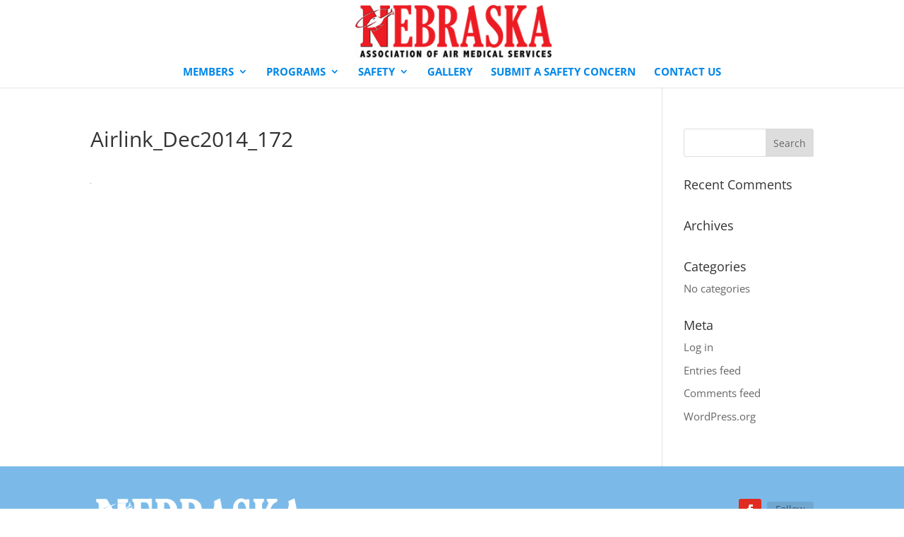

--- FILE ---
content_type: text/css
request_url: https://www.neaams.org/wp-content/et-cache/767/et-core-unified-cpt-tb-1130-767.min.css?ver=1760176406
body_size: -5
content:
.et_pb_section_0_tb_footer.et_pb_section{padding-top:20px;padding-bottom:0px;background-color:#7bbae8!important}.et_pb_image_0_tb_footer{text-align:left;margin-left:0}.et_pb_text_0_tb_footer.et_pb_text{color:#ffffff!important}.et_pb_text_0_tb_footer{font-weight:600}.et_pb_social_media_follow_network_0_tb_footer a.icon{background-color:#e02b20!important}@media only screen and (max-width:980px){.et_pb_image_0_tb_footer .et_pb_image_wrap img{width:auto}}@media only screen and (max-width:767px){.et_pb_image_0_tb_footer .et_pb_image_wrap img{width:auto}}

--- FILE ---
content_type: text/plain
request_url: https://www.google-analytics.com/j/collect?v=1&_v=j102&a=104985247&t=pageview&_s=1&dl=https%3A%2F%2Fwww.neaams.org%2Fgallery%2Fairlink_dec2014_172%2F&ul=en-us%40posix&dt=Airlink_Dec2014_172%20%7C%20NEAAMS&sr=1280x720&vp=1280x720&_u=IEBAAEABAAAAACAAI~&jid=180847689&gjid=705104973&cid=1765231868.1769669857&tid=UA-91291709-1&_gid=539364297.1769669857&_r=1&_slc=1&z=2137405854
body_size: -449
content:
2,cG-P452HFKJRV